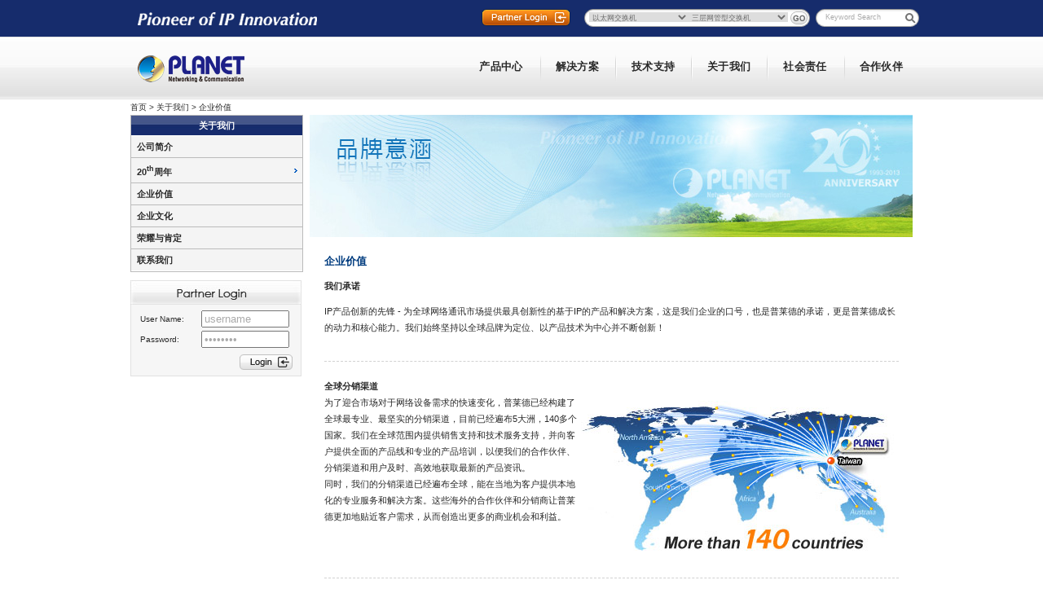

--- FILE ---
content_type: text/html
request_url: http://china-planet.com/en/about/advantages.php
body_size: 25479
content:
<!doctype html>
<html lang="en-US">
<head>
<title>企业价值 - PLANET 关于我们</title>
<meta charset="utf-8">
<meta name="description" content="PLANET is a leading global provider of IP-based networking products and solutions for SMB, Enterprises, and SOHO markets.">
<meta name="keywords" content="PLANET Technology, Enterprise, Small and Middle Business, SOHO, integrated total solution, Switches, IP Camera, Media Converter">
<link REL="shortcut icon" HREF="/images/favicon.ico">
<link type="text/css" rel="stylesheet" href="/en/css/planet_001.css">
<link type="text/css" rel="stylesheet" href="/en/css/jbar.css">
<link type="text/css" rel="stylesheet" href="/en/css/prettyPhoto.css">
<script src="/en/js/jquery.js"></script>
<script src="/en/js/jquery.jbar.js"></script>
<script src="/en/js/jquery.blockUI.js"></script>
<script src="/en/js/jquery.prettyPhoto.js"></script>
<script src="/en/js/AC_RunActiveContent.js"></script>
<script src="/en/js/AC_ActiveX.js"></script></head>
<body>


<div id="all">
	
	<div id="header">
			
<script type="text/javascript">

$(function(){
	
	login_obj = {
		login:function()
		{
			$('#login_divMessage').hide();
			var ipt_uid = $('#login_iptUid').val();
			var ipt_upw = $('#login_iptUpw').val();
			if(ipt_uid=='username'||ipt_uid=='')	{	$('#login_divMessage').html('Please enter username.').css('color','red').show();return false;	}
			if(ipt_upw=='password'||ipt_upw=='')	{	$('#login_divMessage').html('Please enter password.').css('color','red').show();;return false;	}
			$.ajax({
				type:'post',
				url:'/en/ajax/ajax.login_validation.php',
				data:{udo:'login',uid:ipt_uid,upw:ipt_upw},
				success:function(data)
				{
					if(data)
					{
						login_obj.login_success(data);
						if(window.login2_obj)
							login2_obj.login_success(data);
					}
					else{
						login_obj.login_fail(data);
					}
				}
			});
		},
		login_success:function(data)
		{
			$('#login_iptUid').val('').blur();
			$('#login_iptUpw').val('').blur();
			$('#login_btnLogin').hide();
			$('#login_btnLogout').show();
			$('#login_divMessage').hide();
			if($(location).attr('href').indexOf('/partner/')>=0)
			{
			}
			else
			{
				location = "/en/partner/partner.php";
			}
			$.unblockUI();
		},
		login_fail:function(data)
		{
			$('#login_divMessage').html('Login fail').css('color','red').show();
		},
		logout:function()
		{
			$('#login_divMessage').hide();
			$.ajax({
			type:'post',
			url:'/en/ajax/ajax.login_validation.php',
			data:{udo:'logout'},
			success:function(data){
				if(data)
				{
					login_obj.logout_success(data);
					if(window.login2_obj)
						login2_obj.logout_success(data);
				}
				else
				{	login_obj.logout_fail(data);	}
			}
		});
		},
		logout_success:function(data)
		{
			$('#login_btnLogin').show();
			$('#login_btnLogout').hide();
			if($(location).attr('href').indexOf('/partner/')>=0)
			{
				location = "/en/partnerguide/partner.php";
			}
		},
		logout_fail:function()
		{
			$('#login_divMessage').html('Logout fail').css('color','red').show();
		}
	};
	
	$('#login_iptUid').bind("focus",function(){
		if($(this).val()=='username')
		{
			$(this).val('').css("color","");
		}
	}).bind("blur",function(){
		if ($(this).val()=='') 
		{
			$(this).val('username').css("color","#AAAAAA");
		}
	}).keypress(function(e)
	{
		if(e.keyCode==13)
		{
			login_obj.login();
		}
	}).filter("[value='']").val("username").css("color","#AAAAAA");
	
	$('#login_iptUpw').bind("focus",function(){
		if($(this).val()=='password')
		{
			$(this).val('').css("color","");
		}
	}).bind("blur",function(){
		if ($(this).val()=='')
		{
			$(this).val('password').css("color","#AAAAAA");
		}
	}).keypress(function(e){
		if(e.keyCode==13)
		{
			login_obj.login();
		}
	}).filter("[value='']").val("password").css("color","#AAAAAA");
	
	$('#login_btnLogin').bind('click',function(){
		
			$.blockUI({message:$('#login_divLogin'),css:{width:'250px', border:'1px solid black'}});

			$('.blockOverlay').attr('title','Click to unblock').click(function(){
				$('#login_iptUid').val('').blur();
				$('#login_iptUpw').val('').blur();
				$('#login_divMessage').hide();
				$.unblockUI();
			}); 
		
		});
	
	$('#login_btnSubmit').bind('click',function(){
			login_obj.login();
		});
	
	$('#login_btnLogout').bind('click',function(){
		login_obj.logout();
	});
	
	$("#iptSearch").val("Keyword Search").css("color","#AAAAAA").bind("focus",function(){
		if($(this).val()=='Keyword Search'){
			$(this).val('').css("color","");
		}
	}).bind("blur",function(){
		if ($(this).val()=='') {
			$(this).val('Keyword Search').css("color","#AAAAAA");
		}
	});
	$('#fm_type').submit(function(){
		if($('#selType2').val()=='')
		{
			alert("Please enter type.");
			return false;
		}
	});
	
	$('#btnType').bind('click',function(){
		$('#fm_type').submit();
	});
	
	$('#fm_search').submit(function(){
		var ls_value = $('#iptSearch').val();
		var ls_value = ls_value.replace(/ /g,"");
		if(ls_value == "" || ls_value == "KeywordSearch"){
			alert('Please enter keyword.');
			return false
		}
	});
	$('#btnSearch').bind('click',function(){
		$('#fm_search').submit();
	});

	$("#selType1")
		.change(function(){$('#selType2').load("/en/ajax/ajax.prodtype2.php?id="+$(this).val());})
		.load("/en/ajax/ajax.prodtype1.php",null,function(){$(this).change();});
		
	$('#login_btnLogin').show();$('#login_btnLogout').hide();});

	

</script>

<div id="login_divLogin" style="display:none;cursor:default">
	<table width="250" height="140" border="0" align="center" cellpadding="0" cellspacing="0">
	<tr>
	<td height="30"><img src="/images/title_partner_login_b.jpg" width="250" height="30"></td></tr>
	<tr><td bgcolor="#f6f6f6">
		<table width="90%" border="0" align="center" cellpadding="0" cellspacing="0" class="content10">
		<tr><td width="75" height="30">User Name:</td><td><input type="text" name="uid" id="login_iptUid" style="width:120px" value=""></td></tr>
		<tr><td height="30">Password:</td><td><input type="password" name="upw" id="login_iptUpw" style="width:120px" value=""></td></tr>
		<tr><td colspan="2">
			<div id="login_divMessage" class="content10" style="font-weight:bold;display:none;"></div>
		</td></tr>
		<tr><td height="40" colspan="2" align="center"><a id="login_btnSubmit" class="link_login" href="javascript:void(0)"></a></td></tr>
		</table>
	</td>
	</tr>
	</table>
</div>

<table width="100%" border="0" align="center" cellpadding="0" cellspacing="0">
<tr>
<td align="center" bgcolor="162c6c">

	<table width="980" border="0" align="center" cellpadding="0" cellspacing="0">
	<tr>
	<td width="245" height="45">
		<img src="/images/logo_slogan.png" width="245" height="45" border="0" />
	</td>
	<td>
			
		<table height="26" border="0" align="right" cellpadding="0" cellspacing="0">
		<tr>
		<td width="109">
			<form id="fm_login" name="fm_login" method="post">
				<a id="login_btnLogin" class="link_login" href="javascript:void(0)" style="display:none"></a>
				<a id="login_btnLogout" class="link_logout" href="javascript:void(0)" style="display:none"></a>
			</form>
		</td>
		<td width="15">&nbsp;</td>
		<td width="415" height="26" background="/images/top_search_bg.png">
					
			<table width="100%" height="26" border="0" cellpadding="0" cellspacing="0" class="top_text">
			<tr>
			<td width="8"></td>
			
			<td width="122">
				<select id="selType1" style="width:100%;border:none;"></select>
			</td>
			<td width="122">
				<form id="fm_type" name="fm_type" action="/en/product/product_list.php" method="get">
				<select id="selType2" name="id2" style="width:100%;"></select>
				</form>
			</td>
			<td width="26" align="right">
				<a href="javascript:void(0)" id="btnType" class="btn_go"></a>
				
			</td>
			
			<td width="18"></td>
			<td width="*">
				<form id="fm_search" name="fm_search" action="/search.php" method="get">
				<input id="iptSearch" name="key" type="text" style="width:100%;">
				</form>
			</td>
			<td width="25">
				<a href="javascript:void(0)" id="btnSearch" class="btn_search"></a>
			</td>
			</tr>
			</table>
					
		</td>
		</tr>
		</table>
	</td>
    </tr>
	</table>

</td>
</tr>
<tr>
<td align="center" background="/images/top_menu_bg.jpg">

	<table width="980" border="0" align="center" cellpadding="0" cellspacing="0">
      <tr>
        <td width="180" height="77" align="left">
			<a href="/">
				<img src="/images/logo_planet.png" width="160" height="77" border="0" />
			</a>
		</td>
        <td align="right">
		
	<ul class="jbar">
		
		<li>
			<a href="/en/partnerguide/partner.php">合作伙伴</a>
			<ul>
				<div class="top_symbol"></div>
					<li><a href="/en/partnerguide/join_now.php">加入我们</a></li>
					<li><a href="/en/partnerguide/forgot_password.php">忘记密码</a></li>
					
					<li><a href="/en/partnerguide/forgot_password.php">代理商考试系统</a></li>
					
					<li><a href="/en/partnerguide/forgot_password.php">代理商报备系统</a></li>
			</ul>
		</li>
	
		
		<li><a href="/en/csr/csr.php">社会责任</a>
			<ul>
				<div class="top_symbol"></div>
                <li><a href="/en/csr/csr.php">社会责任</a></li>
				<li><a href="/en/csr/letter_from_chairman.php">CEO寄语</a></li>
				<li><a href="/en/csr/governance.php">公司治理</a></li>
				<li><a href="/en/csr/commitment.php">公司承诺</a></li>
				<li><a href="/en/csr/green.php">环境保护</a></li>
				<li><a href="/en/csr/participation.php">社会参与</a></li>
				<li><a href="/en/csr/award.php">奖项荣誉</a></li>
				<li><a href="/en/csr/share.php">责任分享</a></li>
			</ul>
		</li>

		<li>
			<a href="/en/about/overview.php">关于我们</a>
			<ul>
				<div class="top_symbol"></div>
                <li><a href="/en/about/overview.php">公司简介</a></li>
				<li><a href="/en/about/20y/CEO_Letter.php">20<sup>th</sup>周年</a></li>
				<li><a href="/en/about/advantages.php">企业价值</a></li>
				<li><a href="/en/about/slogan.php">企业文化</a></li>
                <li><a href="/en/about/awards.php">荣耀与肯定</a></li>
                <li><a href="/en/about/contactus.php">联系我们</a></li>
			</ul>
		</li>
				
<!-- 不需要了				
		<li><a href="/en/news/news.php?id=7400">新闻中心</a>
			<ul>
				<div class="top_symbol"></div>
                <li><a href="/en/news/news.php?id=7400">公司新闻</a></li>
				<li><a href="/en/news/news.php?id=1">产品新闻</a></li>
				<li><a href="/en/news/events.php">热点事件</a></li>
			</ul>
		</li>
-->		

		<li><a href="/en/support/download.php">技术支持</a>
			<ul>
				<div class="top_symbol"></div>
                <li><a href="/en/support/download.php">下载中心</a></li>
				<li><a href="/en/support/faq.php">FAQ</a></li>
			</ul>
		</li>
		
<!-- 不需要了		
		<li><a href="/en/application/index.php">应用</a>
			<ul>
				<div class="top_symbol"></div>
                <li><a href="/en/Application/home.php">首页</a></li>
				<li><a href="/en/Application/smb.php">中小企业</a></li>
				<li><a href="/en/Application/Enterprise.php">企业</a></li>
				<li><a href="/en/Application/Telecom.php">电信</a></li>
			</ul>
		</li>
-->

        <li><a href="/en/solution/index.php">解决方案</a>
        	<ul>
				<div class="top_symbol"></div>
                <li><a href="/en/solution/poe.php">以太网供电</a></li>
				<li><a href="/en/solution/ie.php">工业交换机</a></li>
				<li><a href="/en/solution/fiber.php">光纤到户</a></li>
				<li><a href="/en/solution/last_mile.php">最后一公里传输</a></li>
				<li><a href="/en/solution/green.php">节能网络</a></li>	
				<li><a href="/en/solution/sip.php">SIP通信</a></li>
			</ul>
        </li>

		<li><a href="/en/product/product_category.php?id=1">产品中心</a>
			<ul>
				<div class="top_symbol"></div>
					<li><a href='/en/product/product_category.php?id=1'>以太网交换机</a></li><li><a href='/en/product/product_category.php?id=2'>以太网供电（PoE）</a></li><li><a href='/en/product/product_category.php?id=3'>光纤收发器</a></li><li><a href='/en/product/product_category.php?id=22153'>工业级产品</a></li><li><a href='/en/product/product_category.php?id=4'>无线网</a></li><li><a href='/en/product/product_category.php?id=8'>IP监控</a></li><li><a href='/en/product/product_category.php?id=372'>IP语音</a></li><li><a href='/en/product/product_category.php?id=320'>宽带通信</a></li><li><a href='/en/product/product_category.php?id=66'>网络安全</a></li><li><a href='/en/product/product_category.php?id=22824'>GPON</a></li><li><a href='/en/product/product_category.php?id=16842'>智能家居</a></li><li><a href='/en/product/product_category.php?id=24367'>统一办公网关</a></li><li><a href='/en/product/product_category.php?id=102'>网络外围设备</a></li>			</ul>
		</li>

	</ul>
		</td>
      </tr>
    </table>
</td></tr>
</table>	</div>

	<div id="nav">
		<span class="content10">
			<a href="/">首页</a> &gt; 
			<a href="/en/about/overview.php">关于我们</a> &gt; 
			<a href="/en/about/advantages.php">企业价值</a>
		</span>
	</div>
	
	<div id="container">
		<div id="menu">
			<script>
$(function()
{
	$("p.menu_head:not([disable=disable])").click(function()
    {
		$(this).css({backgroundImage:"url(/images/down.png)"}).next("div.menu_body").slideDown('slow').siblings("div.menu_body").slideUp("slow");
		$(this).siblings(':not([disable=disable])').css({backgroundImage:"url(/images/right.png)"});
	});
});
</script>
<table width="210" border="0" cellpadding="0" cellspacing="0">
<tr>
<td>
	<div class="left_NAV" >
		<div class="menu_title">关于我们</div>
		<div id="firstpane" class="menu_list">
			<p class="menu_head" disable="disable"><a href="/en/about/overview.php">公司简介</a></p>
			<p class="menu_head"><a href="/en/about/20y/CEO_Letter.php">20<sup>th</sup>周年</a></p>
								
				<div class="menu_body" style="display:none">
				<ul>
				<li><a href="/en/about/20y/CEO_Letter.php">CEO来信</a></li>
				<li><a href="/en/about/20y/Video.php">20<sup>th</sup> 周年视频</a></li>
				<li><a href="/en/about/20y/Achievement.php">荣誉&里程碑</a></li>
				<li><a href="/en/about/20y/Video_America.php">全球伙伴祝贺特辑</a></li>
				</ul>
				</div>
			<p class="menu_head" disable="disable"><a href="/en/about/advantages.php">企业价值</a></p>
			<p class="menu_head" disable="disable"><a href="/en/about/slogan.php">企业文化</a></p>
			<p class="menu_head" disable="disable"><a href="/en/about/awards.php">荣耀与肯定</a></p>
			<p class="menu_head" disable="disable"><a href="/en/about/contactus.php">联系我们</a></p>
		</div>
	</div>
</td>
</tr>
</table>
			<script>

$(function(){

	login2_obj = {
		// LOGIN
		login:function()
		{
			var ipt_uid = $('#login2_iptUid').val();
			var ipt_upw = $('#login2_iptUpw').val();
			if(ipt_uid=='username'||ipt_uid=='')	{	$('#login2_divMessage').html('Please enter username.').css('color','red').show();return false;	}
			if(ipt_upw=='password'||ipt_upw=='')	{	$('#login2_divMessage').html('Please enter password.').css('color','red').show();return false;	}
			$('#login2_divMessage').hide();
			$.ajax({
				type:'post',
				url:'/en/ajax/ajax.login_validation.php',
				data:{udo:'login',uid:ipt_uid,upw:ipt_upw},
				datatype:"json",
				success:function(data){
					if(data)
					{	
						login2_obj.login_success(data);
						if(window.login_obj)
							login_obj.login_success(data);
					}
					else
					{	
						login2_obj.login_fail(data);
					}
				}
			});
		},
		login_success:function(data)
		{
			$('#login2_iptUid').val('').blur();
			$('#login2_iptUpw').val('').blur();
			$('#login2_divLogout').hide();
			$('#login2_divLogin').show();
			$('#login2_divMessage').hide();
			$('#login2_divWelcome').html('Welcome<br>'+data.name);
			$('#login2_divWelcome2').html(data.addr);
			if($(location).attr('href').indexOf('/partner/')>=0)
			{
				$('#login2_btnHome').show();
				$('#login2_btnPartner').hide();
			}
			else
			{
				$('#login2_btnHome').hide();
				$('#login2_btnPartner').show();
				location = "/en/partner/partner.php";
			}
		},
		login_fail:function(data)
		{
			$('#login2_divMessage').html('Login fail').css('color','red').show();
		},
		// LOGOUT
		logout:function()
		{
			$('#login2_divMessage').hide();
			$.ajax({
				type:'post',
				url:'/en/ajax/ajax.login_validation.php',
				data:{udo:'logout'},
				success:function(data){
					if(data)
					{
						login2_obj.logout_success(data);
						if(window.login_obj)
							login_obj.logout_success(data);
					}
					else
					{
						login2_obj.logout_fail(data);
					}
				}
			});
		},
		logout_success:function(data)
		{
			$('#login2_divLogin').hide();
			$('#login2_divLogout').show();
			$('#login2_divMessage').hide();
			if($(location).attr('href').indexOf('/partner/')>=0)
			{
				$('#login2_btnHome').show();
				$('#login2_btnPartner').hide();
				location = "/en/partnerguide/partner.php";
			}
			else
			{
				$('#login2_btnHome').hide();
				$('#login2_btnPartner').show();
			}
		},
		logout_fail:function(data)
		{
			$('#login2_divMessage').html('Logout fail').css('color','red').show();
		}
	};
	
	$('#login2_iptUid').bind("focus",function(){
		if($(this).val()=='username'){
			$(this).val('').css("color","");
		}
	}).bind("blur",function(){
		if ($(this).val()=='') {
			$(this).val('username').css("color","#AAAAAA");
		}
	}).keypress(function(e){
		if(e.keyCode==13)
			login2_obj.login();
	}).filter("[value='']").val("username").css("color","#AAAAAA");
	
	$('#login2_iptUpw').bind("focus",function(){
		if($(this).val()=='password'){
			$(this).val('').css("color","");
		}
	}).bind("blur",function(){
		if ($(this).val()=='') {
			$(this).val('password').css("color","#AAAAAA");
		}
	}).keypress(function(e){
		if(e.keyCode==13)
			login2_obj.login();
	}).filter("[value='']").val("password").css("color","#AAAAAA");
	
	$('#login2_btnLogin').bind('click',function(){
		login2_obj.login();
	});
	
	$('#login2_btnHome').bind('click',function(){
		location = "/";
	});
	
	$('#login2_btnPartner').bind('click',function(){
		location = "/en/partner/partner.php";
	});
	
	$('#login2_btnLogout').bind('click',function(){
		login2_obj.logout();
	});
	
	$('#login2_divLogin').hide();$('#login2_divLogout').show();
	if($(location).attr('href').indexOf('/partner/')!=-1)
	{
		$('#login2_btnHome').show();
		$('#login2_btnPartner').hide();
	}
	else
	{
		$('#login2_btnHome').hide();
		$('#login2_btnPartner').show();
	}
});
</script>

<div>
<div class="empty10"></div>

<table width="210" border="0" cellspacing="0" cellpadding="0">
<tr><td><img src="/images/title_partner_login_s.jpg" width="210" height="30"></td></tr>
<tr>
<td height="82" bgcolor="#f6f6f6" align="center" style="border:1px solid #e1e1e1;border-top:0px solid #e1e1e1;">
	
	<div id="login2_divLogout" style="display:none">
	
	<form id="fm_login2" name="fm_login2" action="" method="post">
	<table width="90%" border="0" align="center" cellpadding="0" cellspacing="0" class="content10">
	<tr><td height="5" colspan="2"></td></tr>
	<tr><td width="75" height="25">User Name:</td>
	<td><input name="uid" type="text" id="login2_iptUid" size="14" value="" style="width:100px"></td>
	</tr>
	<tr>
	<td height="25">Password:</td>
	<td><input name="upw" type="password" id="login2_iptUpw" size="14" value="" style="width:100px"></td>
	</tr>
	<tr><td colspan="2" align="center">
		<div id="login2_divMessage" style="font-weight:bold;display:none;"></div>
	</td></tr>
	<tr><td height="32" colspan="2" align="right">
		<a id="login2_btnLogin" class="link_login2" href="javascript:void(0)"></a>
	</td></tr>
	</table>
	</form>
	
	</div>
	
	<div id="login2_divLogin" style="display:none">
	<table width="90%" border="0" align="center" cellpadding="0" cellspacing="0" class="content10">
	<tr><td height="5" colspan="2"></td></tr>
	<tr>
	<td height="25" align="center">
		<div id="login2_divWelcome" class="content13_Deep_blue" style="text-align:center;font-weight:bold"></div>
		<div id="login2_divWelcome2" class="content13" style="text-align:left"></div>
	</td>
	</tr>
	<tr>
	<td height="32">
		<table border="0" align="center" cellpadding="0" cellspacing="0">
		<tr>
		<td>
			<a id="login2_btnHome" class="link_home" href="javascript:void(0)" style="display:none"></a>
			<a id="login2_btnPartner" class="link_partner" href="javascript:void(0)" style="display:none"></a>
		</td>
		<td width="8">&nbsp;</td>
		<td><a id="login2_btnLogout" class="link_logout2" href="javascript:void(0)"></a></td>
		</tr>
		</table>
	</td>
	</tr>
	</table>
	</div>
	
	
</td>
</tr>
</table>

</div>		</div>
		
		<div id="article">
			
			<div id="top_banner"><img src="/en/about/images/about_banner_02.jpg" width="740" height="150"></div>
			
			<table width="705" border="0" align="center" cellpadding="0" cellspacing="0" class="content11">
			<tr>
			<td height="40" class="content13_Deep_blue"><strong>企业价值</strong></td>
			</tr>
			<tr>
			<td><strong>我们承诺</strong><br />
			<p>IP产品创新的先锋 - 为全球网络通讯市场提供最具创新性的基于IP的产品和解决方案，这是我们企业的口号，也是普莱德的承诺，更是普莱德成长的动力和核心能力。我们始终坚持以全球品牌为定位、以产品技术为中心并不断创新！</p>
			<p></p></td>
			</tr>
			<tr>
			<td class="line_dashed">&nbsp;</td>
			</tr>
			<tr>
			<td><br />
			<strong>全球分销渠道</strong><br />
			<img src="/en/about/images/countries_map.jpg" width="390" height="205" align="right" />
			为了迎合市场对于网络设备需求的快速变化，普莱德已经构建了全球最专业、最坚实的分销渠道，目前已经遍布5大洲，140多个国家。我们在全球范围内提供销售支持和技术服务支持，并向客户提供全面的产品线和专业的产品培训，以便我们的合作伙伴、分销渠道和用户及时、高效地获取最新的产品资讯。<br />
			同时，我们的分销渠道已经遍布全球，能在当地为客户提供本地化的专业服务和解决方案。这些海外的合作伙伴和分销商让普莱德更加地贴近客户需求，从而创造出更多的商业机会和利益。 </td> 
			<tr>
			<td class="line_dashed">&nbsp;</td>
			</tr>
			<tr>
			<td><br />
			<strong>环境保护</strong><br />
			普莱德有高度的环保意识，倡导绿色生产从我做起。我们拒绝生产污染，且立规保证制造符合环境保护的绿色产品。普莱德正在积极与业内同行和供应商合作，确保我们的产品线、WEEE(废弃电子和电子设备)和RoHS完全符合要求。</td>
			</tr>
			<tr>
			<td class="line_dashed">&nbsp;</td>
			</tr>
			<tr>
			<td><br />
			<br />
			<br />
			<strong>品牌价值</strong><img src="/en/about/images/brand_values.jpg" width="295" height="225" align="right" /><br />
			普莱德承诺：高品质、高性能的产品和服务的差异化是我们一直坚守的底线。ISO9001认证和台湾制造的品质已经证明了我们的产品品质卓越。产品的可靠性和出色的性能已获得世界专业人士、商业媒体和用户的认可。与此同时，普莱德通过其专业的分销渠道建立了很多成功案例，在全球范围内进一步提升了全球品牌知名度和品牌定位。</td>
			</tr>
			<tr>
			<td>&nbsp;</td>
			</tr>
			</table>
		</div>
	</div>
	
	<div id="footer">
		<table width="100%" cellpadding="0" cellspacing="0" class="footer_text" border="0">
<tr><td>
	<table border="0" align="center" cellpadding="0" cellspacing="0" width="980" class="footer_text">
	<tr>
	<td height="55">
		<div align="right">
			电话: 0755-86969006 地址：深圳市南山区西丽街道西丽社区打石一路深圳国际创新谷八栋B座307<br />
			Copyright © 2015-2017 深圳市锦辰科技有限公司 All rights reserved.
		</div>
	</td>
	<td width="50" align="center"><img src="/images/footer-divider.png" width="1" height="45" /></td>
	<td>
		<table border="0" cellpadding="0" cellspacing="0">
		<tr>
		<td width="30" align="left"><img src="/images/icon_map.png" width="26" height="18" /></td>
		<td width="63" align="left"><a href="/en/about/sitemap.php">Site Map</a></td>
		<td width="30" align="left"><img src="/images/icon_contact.png" width="26" height="18" /></td>
		<td width="75" align="left"><a href="/en/about/contactus.php">Contact Us</a></td>
		<td width="33" align="left">
		<a href="http://china-planet.com/en/rss/feed.xml" target="_blank"><img src="/images/icon_RSS.png" width="24" height="25" border="0" /></a>
		</td>
		<td><a href="http://beian.miit.gov.cn" target="_blank">粤ICP备13035886号</a></td>
		</tr>
		</table>
	</td>
	</tr>
	</table>
</td>
</tr>
</table>
	</div>
</div>
</body>
</html>


--- FILE ---
content_type: text/html
request_url: http://china-planet.com/en/ajax/ajax.prodtype1.php
body_size: 649
content:
<optgroup label="Product Category" style="margin:0px;padding:0px"><option value="1">以太网交换机</option>
<option value="2">以太网供电（PoE）</option>
<option value="3">光纤收发器</option>
<option value="22153">工业级产品</option>
<option value="4">无线网</option>
<option value="8">IP监控</option>
<option value="372">IP语音</option>
<option value="320">宽带通信</option>
<option value="66">网络安全</option>
<option value="22824">GPON</option>
<option value="16842">智能家居</option>
<option value="24367">统一办公网关</option>
<option value="102">网络外围设备</option>
</optgroup>

--- FILE ---
content_type: text/html
request_url: http://china-planet.com/en/ajax/ajax.prodtype2.php?id=1
body_size: 362
content:
<optgroup label="Sub Category">
<option value="504">三层网管型交换机</option>
<option value="145">二层网管型交换机</option>
<option value="6">二层Web管理型交换机</option>
<option value="5">非网管型交换机</option>
<option value="505">家用/SOHO交换机</option>
<option value="510">交换机配件</option>
</optgroup>

--- FILE ---
content_type: text/css
request_url: http://china-planet.com/en/css/planet_001.css
body_size: 21378
content:
body{
	margin:0px;
	line-height:10px;
}
.btn_product {
	font-family: "Microsoft YaHei",Verdana, Arial;
	font-size: 11px;
	font-weight: bold;
	color:#FFFFFF;
	line-height: 32px;
	background-image:url(/images/left_bg.jpg);
	text-decoration: none;
}
.news_date {
	font-family: "Microsoft YaHei",Verdana, Arial;
	font-size: 11px;
	font-weight: bold;
	color: #1671A2;
	line-height: 16px;
}
.news_content {
	font-family: "Microsoft YaHei",Arial, Verdana;
	font-size: 10px;
	color: #666666;
	line-height: 16px;
	margin-bottom:10px;
}
.news_content a:link {
	font-family: "Microsoft YaHei",Arial, Verdana;
	font-size: 10px;
	color: #666666;
	line-height: 16px;
	margin-bottom:10px;
}
.news_content a:visited {
	font-family: "Microsoft YaHei",Arial, Verdana;
	font-size: 10px;
	color: #666666;
	line-height: 16px;
	margin-bottom:10px;
}
.newproduct_gray {
    font-family: "Microsoft YaHei",Verdana, Arial, Helvetica, sans-serif;
	font-size: 11px;
	color: #424242;
	line-height: 12px;
}
.newproduct_gray a:link { 
    font-family: "Microsoft YaHei",Verdana, Arial, Helvetica, sans-serif;
	font-size: 11px;
	color: #424242;
	line-height: 12px;
}
.newproduct_gray a:visited { 
    font-family: "Microsoft YaHei",Verdana, Arial, Helvetica, sans-serif;
	font-size: 11px;
	color: #424242;
	line-height: 12px;
}
.newproduct_red {	font-family: "Microsoft YaHei",Verdana, Arial, Helvetica, sans-serif;
	font-size: 12px;
	color: #833407;
}
.btn_rollover {	font-family: "Microsoft YaHei",Verdana, Arial, Helvetica, sans-serif;
	font-size: 12px;
	color: #666666;
}
.btn_rollover a:hover {
    color: #FFFFFF;
	text-decoration: none;
	background-color: #666666;
}
.keyword {
	font-family: "Microsoft YaHei",Verdana, Arial;
	font-size: 10px;
	color: #333333;
}
.copyright {
    font-family: "Microsoft YaHei",Verdana, Arial, Helvetica, sans-serif;
	font-size: 11px;
    color: #FFFFFF;
	text-decoration: none;
	background-color: #787878;
	line-height: 18px;
}
.copyright a:link {
	font-size: 11px;
    color: #FFFFFF;
}
.copyright a:visited {
	font-size: 11px;
    color: #FFFFFF;
}
.copyright a:hover {
	font-size: 11px;
    color: #FFFFFF;
	text-decoration: underline;
}
.login_red {	font-family: "Microsoft YaHei",Verdana, Arial, Helvetica, sans-serif;
	font-weight: bold;
	font-size: 12px;
	color: #833407;
}
form
{
	margin:0px;
	padding:0px;
}
a {
	font-family: "Microsoft YaHei",Verdana, Arial, Helvetica, sans-serif;
	color: #292929;
	text-decoration: none;
}
a:hover {
	color: #156FD4;
	text-decoration: underline;
}
.search {
	font-family: "Microsoft YaHei",Verdana, Arial;
	font-size: 13px;
	font-weight: bold;
	color: #132f76;
	line-height: 24px;
}
.search_text {
	font-family: "Microsoft YaHei",Verdana, Arial;
	font-size: 10px;
	color: #333333;
	line-height: 24px;
}
.search_text2 {
	font-family: "Microsoft YaHei",Verdana, Arial;
	font-size: 10px;
	color: #333333;
}
.search_red {
	font-family: "Microsoft YaHei",Verdana, Arial;
	font-size: 10px;
	color: #FF0000;
	line-height: 24px;
}
.search_for {
	font-family: "Microsoft YaHei",Verdana, Arial;
	font-size: 11px;
	color: #FFFFFF;
	font-weight: bold;
	background-color:#5683a4;
	line-height: 18px;
	padding-left:7px;
}
.search_head {
	font-family: "Microsoft YaHei",Arial, Verdana;
	font-size: 11px;
	color: #003399;
	font-weight: bold;
	line-height: 14px;
	padding-left:7px;
}
.search_content {
	font-family: "Microsoft YaHei",Arial, Verdana;
	font-size: 11px;
	line-height: 14px;
	padding-left:7px;	
}
.search_link {
	font-family: "Microsoft YaHei",Arial, Verdana;
	font-size: 11px;
	padding-left:7px;
	line-height: 18px;
	text-decoration: underline;
}
.left_NAV { float:left; -webkit-text-size-adjust:none; font-family:"Microsoft YaHei",Verdana, Arial, Helvetica, sans-serif; font-size:11px;border:1px solid #bbbbbb;line-height:16px}
.menu_title { background-image:url(/images/left_nav_title_bg.jpg); width:210px; height:24px; font-size:11px; color:#ffffff; font-weight:bold; text-align:center; line-height:24px;}
.menu_list { width:210px; margin-bottom:1px; background-color:#bbbbbb;}
.menu_head { padding: 5px 7px; cursor: pointer; position: relative; margin-top:1px; margin-bottom:1px; font-weight:bold; font-family:Arial, "Microsoft YaHei",Verdana, Helvetica, sans-serif; background: #f4f4f4 url(/images/right.png) center right no-repeat;text-align:left;}
.menu_head[disable=disable] { background-image:none;}
.menu_head a{ outline: none; /* for FF, Chrome */ behavior:expression(this.onFocus=this.blur()); /* for IE */ text-decoration:none; font-family:Arial, "Microsoft YaHei",Verdana, Helvetica, sans-serif;}
.menu_head a:hover{ color:#116acd; text-decoration:none;}
.menu_body { display:none;}
.menu_body ul {list-style:none; margin:0; padding:2px 0px; background-image:url(/images/left_nav_bg.jpg); width:210px;text-align:left;}
.menu_body li { margin-top:5px;margin-bottom:5px;}
.menu_body a{ outline: none; /* for FF, Chrome */ behavior:expression(this.onFocus=this.blur()); /* for IE */ display:block; background-image:url(/images/left_nav_symbol.png); background-repeat:no-repeat; padding-left:15px; color:#ffffff; text-decoration:none; font-family:Arial, "Microsoft YaHei",Verdana, Helvetica, sans-serif; letter-spacing:1px; font-size:11px;}
.menu_body a:hover{ color:#92eeff; text-decoration:underline;}
.prod_dl_title { background-image:url(/images/left_nav_title_bg.jpg); width:210px; height:24px; font-size:11px; color:#ffffff; font-weight:bold; text-align:center; line-height:24px;}
.prod_dl_list {}
.prod_dl_head { cursor:pointer;font-weight:bold; text-align:left; width:200px;}
.prod_dl_head a{ 
	outline: none; /* for FF, Chrome */ 
	behavior:expression(this.onFocus=this.blur()); /* for IE */ 
	text-decoration:none;
	background:url(/images/icon+.jpg) no-repeat 0 50%; 
	padding-left:20px;
	height:18px;
	display:block;
	vertical-align:center;
}
.prod_dl_head a.mousedown{ background-image:url(/images/icon-.jpg);}
.prod_dl_head a:hover{ color:#116acd; text-decoration:none;}
.prod_dl_body { }
.prod_dl_body a{ outline: none; /* for FF, Chrome */ behavior:expression(this.onFocus=this.blur()); /* for IE */  color:#ffffff; text-decoration:none; }
.prod_body a:hover{ color:#92eeff; text-decoration:underline;}
.content10{ -webkit-text-size-adjust:none; font-family:"Microsoft YaHei",Verdana, Arial, Helvetica, sans-serif; font-size:10px; line-height:19px; color:#292929;}
.content10_blue{ -webkit-text-size-adjust:none; font-family:"Microsoft YaHei",Verdana, Arial, Helvetica, sans-serif; font-size:10px; line-height:19px; color:#396cc3;}
.content10_red{ -webkit-text-size-adjust:none; font-family:"Microsoft YaHei",Verdana, Arial, Helvetica, sans-serif; font-size:10px; line-height:19px; color:#910000;}
.content11{ -webkit-text-size-adjust:none; font-family:"Microsoft YaHei",Verdana, Arial, Helvetica, sans-serif; font-size:11px; line-height:20px; color:#292929;}
.content11_white{ -webkit-text-size-adjust:none; font-family:"Microsoft YaHei",Verdana, Arial, Helvetica, sans-serif; font-size:11px; line-height:20px; color:#ffffff;}
.content11_blue{ -webkit-text-size-adjust:none; font-family:"Microsoft YaHei",Verdana, Arial, Helvetica, sans-serif; font-size:11px; line-height:20px; color:#396cc3;}
.content11_Deep_blue{ -webkit-text-size-adjust:none;font-family:"Microsoft YaHei",Verdana, Arial, Helvetica, sans-serif; font-size:11px; line-height:20px; color:#003c7f;}
.content11_red{ -webkit-text-size-adjust:none; font-family:"Microsoft YaHei",Verdana, Arial, Helvetica, sans-serif; font-size:11px; line-height:20px; color:#910000;}
.content11_red_light{ -webkit-text-size-adjust:none; font-family:"Microsoft YaHei",Verdana, Arial, Helvetica, sans-serif;  font-size:11px; line-height:22px; color:#ff0000;}
.content12{ -webkit-text-size-adjust:none;font-family:"Microsoft YaHei",Verdana, Arial, Helvetica, sans-serif; font-size:12px; line-height:21px; color:#292929;}
.content12_white{ -webkit-text-size-adjust:none; font-family:"Microsoft YaHei",Verdana, Arial, Helvetica, sans-serif; font-size:12px; line-height:21px; color:#ffffff;}
.content12_Deep_blue{ font-family:"Microsoft YaHei",Verdana, Arial, Helvetica, sans-serif; font-size:12px; line-height:21px; color:#003c7f;}
.content13_white{ -webkit-text-size-adjust:none; font-family:"Microsoft YaHei",Verdana, Arial, Helvetica, sans-serif; font-size:13px; line-height:20px; color:#ffffff;}
.content13_Deep_blue{ font-family:"Microsoft YaHei",Verdana, Arial, Helvetica, sans-serif; font-size:13px; line-height:22px; color:#003c7f;}
.content14_Deep_blue{ font-family:"Microsoft YaHei",Verdana, Arial, Helvetica, sans-serif; font-size:14px; line-height:23px; color:#003c7f;}
.content15{ font-family:"Microsoft YaHei",Verdana, Arial, Helvetica, sans-serif; font-size:15px; line-height:24px; color:#292929;}
.content15_Deep_blue{ font-family:"Microsoft YaHei",Verdana, Arial, Helvetica, sans-serif; font-size:15px; line-height:24px; color:#003c7f;}
.underline_link10 a{ -webkit-text-size-adjust:none; font-family:"Microsoft YaHei",Verdana, Arial, Helvetica, sans-serif; font-size:10px; line-height:19px; color:#292929; text-decoration:none;}
.underline_link10 a:hover{ text-decoration:underline;}

/* ==link================================================================================================================= */

.top_text{ -webkit-text-size-adjust:none; font-family:"Microsoft YaHei",Verdana, Arial, Helvetica, sans-serif; font-size:9px; line-height:11px; color:#c6c6c6;}
.top_text select{ -webkit-text-size-adjust:none; font-family:"Microsoft YaHei",Verdana, Arial, Helvetica, sans-serif; font-size:9px; line-height:11px; color:#6e6e6e;border:none;}
.top_text input{ -webkit-text-size-adjust:none; font-family:"Microsoft YaHei",Verdana, Arial, Helvetica, sans-serif; font-size:9px; line-height:11px; color:#6e6e6e;border:none;}
.top_link { -webkit-text-size-adjust:none; font-family:"Microsoft YaHei",Verdana, Arial, Helvetica, sans-serif; font-size:11px; line-height:11px; color:#ffffff; text-decoration:none;}
.top_link a{ -webkit-text-size-adjust:none; font-family:"Microsoft YaHei",Verdana, Arial, Helvetica, sans-serif; font-size:11px; line-height:11px; color:#ffffff; text-decoration:none;}
.top_link a:hover{ color:#ffffff; text-decoration:underline;}
a.link_login{ display:block; background-image:url(/images/btn_partner_login.png); width:109px; height:21px;}
a.link_login:hover{ background-position:left bottom;}
a.link_logout{ display:block; background-image:url(/images/btn_partner_logout.png); width:109px; height:21px;}
a.link_logout:hover{ background-position:left bottom;}
a.link_login2{ display:block; background-image:url(/images/btn_partner_login2.png); width:65px; height:19px;}
a.link_login2:hover{ background-position:left bottom;}
a.link_logout2{ display:block; background-image:url(/images/btn_partner_logout2.png); width:65px; height:19px;}
a.link_logout2:hover{ background-position:left bottom;}
a.link_home{ display:block; background-image:url(/images/btn_home.png); width:65px; height:19px;}
a.link_home:hover{ background-position:left bottom;}
a.link_partner{ display:block; background-image:url(/images/btn_partner.png); width:65px; height:19px;}
a.link_partner:hover{ background-position:left bottom;}
a.link_more{ display:block; background-image:url(/images/btn_more.png); width:75px; height:19px;}
a.link_more:hover{ background-position:left bottom;}
a.link_GO2{ display:block; background-image:url(/images/btn_GO2.png); width:50px; height:19px;}
a.link_GO2:hover{ background-position:left bottom;}
a.link_top{ font-family:"Microsoft YaHei",Verdana, Arial, Helvetica, sans-serif; font-size:11px; color:#555555; text-align:center; text-decoration:underline;}
a.link_top:hover{ color:#156fd4; text-decoration:none;}
a.link_back{ display:block; background-image:url(/images/btn_back.png); width:65px; height:19px;}
a.link_back:hover{ background-position:left bottom;}
a.btn_search {width:25px;height:26px;background:url(/images/btn_search.png);	display:block;}
a.btn_search:hover {	background:url(/images/btn_search_o.png);}
a.btn_go{	width:23px;	height:26px;	background:url(/images/btn_go.png);	display:block;}
a.btn_go:hover{	background:url(/images/btn_go_o.png);}
a.link_submit{ display:block; background-image:url(/images/btn_submit.png); width:65px; height:19px;}
a.link_submit:hover{ background-position:left bottom;}
/* ==PageNumber================================================================================================================= */

.page_number a{ display:block; width:23px; height:23px; margin:0 3px; border:solid; border-width:1px; border-color:#d1d1d1; text-align:center; line-height:23px;}
.page_number a:hover{ border-color:#5089e4; font-weight:bold; text-decoration:none;}

.page_prev a{ display:block; margin:0 7px; background-image:url(/images/btn_page_prev.png); width:58px; height:25px;}
.page_prev a:hover{ background-position:left bottom;}

.page_next a{ display:block; margin:0 7px; background-image:url(/images/btn_page_next.png); width:58px; height:25px;}
.page_next a:hover{ background-position:left bottom;}

.TAB_inside_line {/* width:702px; height:3px; background-color:#2b2b2b;*/}


.inside_bg { width:702px; background-image:url(/images/index_tab_bg.jpg); background-repeat:repeat-x; padding-top:25px;}
.inside_bg ul{ padding-left:15px;}

#TAB ul{
	list-style:none;
	display:block;
	width:750px;
	height:39px;
/*	margin-left:0;*/
	margin:0;
	padding:0px;
}

#TAB li{ float:left;}

/*#TAB li a{ -webkit-text-size-adjust:none; display:block; width:150px; height:39px; background-image:url(../images/btn_index_tab.png); background-repeat:no-repeat; text-align:center; text-decoration:none; font-size:11px; font-family:"Microsoft YaHei",Verdana, Arial, Helvetica, sans-serif; font-weight:bold; line-height:39px; color:#3f3f3f;}
*/
/*
#TAB li a:hover{ background-position:left bottom; color:#FFFFFF;}
*/

#TAB .tabs li
{
	background-image:url(/images/btn_index_tab.png);
	background-repeat:no-repeat;
	 -webkit-text-size-adjust:none; display:block; width:150px; height:39px; 
	 text-align:center; 
	 color:#3f3f3f;
	  font-size:11px; font-family:"Microsoft YaHei",Verdana, Arial, Helvetica, sans-serif; font-weight:bold; line-height:39px; 
	  cursor:pointer;
}
#TAB .tab_active {
	color:#ffffff !important;
	background-position:left bottom;
}
#TAB .tabs li.eTV{
	background-image:url(/images/btn_index_tab_eTV.png);
} 
#TAB .tabs li.new{
	background-image:url(/images/btn_index_tab_new.png);
} 
#TAB .tab_container { 
	clear:left; 
	width:747px; 
	height:220px; 
	background-image:url(/images/index_tab_bg.jpg); 
	background-repeat:repeat-x;
	border-top:3px solid #2b2b2b;
}
#TAB .tab_container .tab_content { height:220px; margin-left:8px; padding-top:12px;display:none;}
#TAB .tab_container .tab_content a{}
#TAB .tab_container .tab_content a:hover{ color:#292929;}
#TAB .tab_container .tab_content .tab_unit{float:left;text-align:center;}
#TAB .tab_container .tab_content .tab_unit .tab_img{height:110px;}


/* ==inside702=TAB=====width117===================================== */

#TAB_inside ul{ list-style:none; display:block; width:702px; height:39px; margin:0px;padding:0px;border-bottom:3px solid #2b2b2b;}
#TAB_inside li{ float:left;-webkit-text-size-adjust:none; display:block; width:117px; height:39px; background-image:url(/images/btn_inside_tab_117.png);background-repeat:no-repeat;  text-align:center; text-decoration:none; font-size:11px; font-family:"Microsoft YaHei",Verdana, Arial, Helvetica, sans-serif; font-weight:bold; line-height:39px; color:#3f3f3f;cursor:pointer;}
#TAB_inside li a{ -webkit-text-size-adjust:none; display:block; width:117px; height:39px; /*background-image:url(/images/btn_inside_tab_117.png);background-repeat:no-repeat;*/  text-align:center; text-decoration:none; font-size:11px; font-family:"Microsoft YaHei",Verdana, Arial, Helvetica, sans-serif; font-weight:bold; line-height:39px; color:#3f3f3f; }
#TAB_inside li a:hover{ /*background-position:left bottom;*/ color:#FFFFFF;}
#TAB_inside li.menudown{ background-image:url(/images/btn_inside_tab_117.png); background-position:left bottom; color:#ffffff;}

/* ==inside702=TAB=====width147===================================== */

#TAB_inside2 ul{ list-style:none; display:block; width:702px; height:39px; margin:0px;padding:0px;border-bottom:3px solid #2b2b2b;}
#TAB_inside2 li{ float:left;background-image:url(/images/btn_inside_tab_147.png); background-repeat:no-repeat;display:block;width:147px; height:39px; text-align:center; text-decoration:none; font-size:11px; font-family:"Microsoft YaHei",Verdana, Arial, Helvetica, sans-serif; font-weight:bold; line-height:39px; color:#3f3f3f; cursor:pointer}
#TAB_inside2 li a{ -webkit-text-size-adjust:none; display:block; width:147px; height:39px; background-image:url(/images/btn_inside_tab_147.png); background-repeat:no-repeat; text-align:center; text-decoration:none; font-size:11px; font-family:"Microsoft YaHei",Verdana, Arial, Helvetica, sans-serif; font-weight:bold; line-height:39px; color:#3f3f3f; }
#TAB_inside2 li a:hover{ background-position:left bottom; color:#FFFFFF;}
#TAB_inside2 .menudown { background-position:left bottom; color:#ffffff;}

/* ==Search=TAB====================================================== */

#TAB_search ul{ list-style:none; display:block; width:100%; height:39px; margin:0px;padding:0px}

#TAB_search li{ float:left;}

#TAB_search li a{ -webkit-text-size-adjust:none; display:block; width:117px; height:39px; background-image:url(/images/btn_inside_tab_117.png); background-repeat:no-repeat; text-align:center; text-decoration:none; font-size:11px; font-family:"Microsoft YaHei",Verdana, Arial, Helvetica, sans-serif; font-weight:bold; line-height:39px; color:#3f3f3f; }

#TAB_search li a:hover{/* background-position:left bottom; color:#FFFFFF;*/}

#TAB_search .menudown{ background-image:url(/images/btn_inside_tab_117.png); background-position:left bottom; color:#ffffff;}

.TAB_search_line { width:100%; height:3px; background-color:#2b2b2b;}

.TAB_search_inside_bg { width:100%; background-image:url(/images/index_tab_bg.jpg); background-repeat:repeat-x; padding-top:25px;}


/* ==images================================================================================================================= */

.img_border { border:1px solid #d1d1d1;}
a .img_border { border:1px solid #d1d1d1;}
a:hover .img_border { border:1px solid #5580c4; /*padding-right:1px;*/}

/* ==other================================================================================================================== */

.line_dashed{ border:none;border-bottom:dashed 1px #d1d1d1;}
/* layout */

#all{
	text-align:center;
}

#header{
	text-align:left;
}
#nav{
	width:960px;
	margin-right:auto;
	margin-left:auto;
	padding-left:10px;
	padding-right:10px;
	text-align:left;
}
#container{
	width:960px;
	margin-right:auto;
	margin-left:auto;
	margin-bottom:30px;
	padding-left:10px;
	padding-right:10px;
	display:inline-block;
	text-align:left;
	min-height:500px;
}
#menu{
	float:left;
	width:210px;
}
#article{
	float:right;
	width:740px;
	min-height:500px;
}
#top_banner{
	margin-bottom:10px;
}
#footer{

	text-align:left;
}
.footer_text{ 
	-webkit-text-size-adjust:none; 
	font-family:"Microsoft YaHei",Verdana, Arial, Helvetica, sans-serif; 
	font-size:10px;
	line-height:16px; 
	color:#ffffff;
	background:#2f3139;
}
.footer_text a{ -webkit-text-size-adjust:none; font-family:"Microsoft YaHei",Verdana, Arial, Helvetica, sans-serif; font-size:10px; line-height:16px; color:#ffffff; text-decoration:none;}
.footer_text a:hover{ text-decoration:underline;}

.empty10{	height:10px;	font-size:5px;}
.empty20{	height:20px;	font-size:5px;}
.empty30{	height:30px;	font-size:5px;}
.empty40{	height:40px;	font-size:5px;}


/* ==SupportDownload======Stretch=Btn==================================== */

#stretch_btn{ margin:0 auto;}
#stretch_btn ul{ list-style-type:none; margin:0; padding:0; overflow:auto;}
#stretch_btn li{ float:left; margin-right:3px; margin:0 3px 5px 0;}
#stretch_btn li a{ display:block; height:35px; background-image:url(/images/btn_stretch_tab.jpg); background-position:right top; text-decoration:none; padding-right:12px; color:#333333; font-weight:bold;}
#stretch_btn li a.hover{ background-position:right -35px;}
#stretch_btn li a:hover{/* background-position:right -35px;*/}
#stretch_btn li a span{ display:block; height:35px; background-image:url(/images/btn_stretch_tab.jpg); background-position:left top; line-height:35px; padding-left:12px;}
#stretch_btn li a:hover span{/* background-position:left -35px; color:#FFFFFF;*/}
#stretch_btn li a.hover span{ background-position:left -35px; color:#FFFFFF;}

.faq_list{border:1px solid #d4d4d4}
.faq_list .faq_question{border-top:1px solid #d4d4d4;cursor:pointer;}
.faq_list .faq_answer{border-top:1px solid #d4d4d4;display:none}

.movie_tag_text{ -webkit-text-size-adjust:none; font-family:"Microsoft YaHei",Verdana, Arial, Helvetica, sans-serif; font-size:11px; font-weight:bold; color:#ffc600;}

--- FILE ---
content_type: text/css
request_url: http://china-planet.com/en/css/jbar.css
body_size: 6139
content:
/*
 * jbar (for jQuery)
 * version: 0.2.0 (07/02/2011)
 * http://javan.github.com/jbar/
 * http://github.com/javan/jbar
 *
 * Licensed under the MIT:
 *   http://www.opensource.org/licenses/mit-license.php
 *
 * Copyright 2010+ Javan Makhmali :: javan@javan.us
 *
 */

ul.jbar {
  margin: 0;
  padding: 0;
  list-style-type: none;
  text-align: left;
  font-family: "Microsoft YaHei",arial, sans-serif;
  letter-spacing: .02em;
  clear: both;
}

ul.jbar * {
  outline: 0;
}

ul.jbar a {
  font-size: 12px;
  line-height: 16px;
}

ul.jbar li {
  position: relative;
  margin: 0;
  padding: 0;
  /*text-shadow: 1px 1px 2px #292929;*/
  display: inline-block;
  float: right;
  
}
ul.jbar > li{
	background:url(/images/menu-divider.png) no-repeat 100% 50%;
	height:35px;
}
ul.jbar >  li:first-child{
	background:none;
}

ul.jbar li a {
  /*color: #cecece !important;*/
  color: #292929 !important;
  text-decoration: none;
  /*padding: 3px 5px;*/
  
  padding-top:8px;
  padding-left:18px;
  padding-right:22px;
  /*background-color: #3D3D3D !important;*/
  background-color: none !important;
/*  
  background: -webkit-gradient(linear, 0% 0%, 0% 100%, from(#656464), to(#3D3D3D));
  background: -moz-linear-gradient(center top, #656464, #3D3D3D) repeat scroll 0 0 transparent;
  filter: progid:DXImageTransform.Microsoft.gradient(startColorstr='#656464', endColorstr='#3D3D3D', GradientType=0);
  -webkit-background-clip: padding-box;
  */
  /*text-shadow: 1px 1px 2px #292929;*/
  display: inline-block;
  line-height: 16px;
  height: 16px;
  vertical-align: middle;
  /* border-left: 1px solid #7b7b7b;*/
  /*border-right: 1px solid #363636;*/
  /*add*/
  
  font-family:Arial, Verdana, Helvetica, sans-serif ;
  font-size:13px ;
  font-weight:bold ;
}

ul.jbar li a.first {
  /*
  -webkit-border-top-left-radius: 3px;
  -webkit-border-bottom-left-radius: 3px;
  -moz-border-radius-topleft: 3px;
  -moz-border-radius-bottomleft: 3px;
  border-top-left-radius: 3px;
  border-bottom-left-radius: 3px;
  */
  /*border-left: none;*/
}

ul.jbar li a.last{
	background:none;
}
ul.jbar li a.last span.trigger {
/*
  -webkit-border-top-right-radius: 3px;
  -webkit-border-bottom-right-radius: 3px;
  -moz-border-radius-topright: 3px;
  -moz-border-radius-bottomright: 3px;
  border-top-right-radius: 3px;
  border-bottom-right-radius: 3px;
  */
  /*border-right: none;*/
}

ul.jbar li .triggered {
/*
  background: -webkit-gradient(linear, 0% 0%, 0% 100%, from(#3D3D3D), to(#656464));
  background: -moz-linear-gradient(center top, #3D3D3D, #656464) repeat scroll 0 0 transparent;
  filter: progid:DXImageTransform.Microsoft.gradient(startColorstr='#3D3D3D', endColorstr='#656464', GradientType=0);
  color: #eee;
  border-left-color: transparent;
  */
}

ul.jbar li a.has_down_arrow {
  /*padding-right: 16px;*/
}

ul.jbar li a.has_lonely_down_arrow {
 /* padding-right: 12px;*/
}

ul.jbar li a.has_trigger_down_arrow span.link_text {
  /*padding-right: 5px;*/
  /*border-right: 1px dotted #ccc;*/
  text-decoration:none;
}

ul.jbar li a.has_no_down_arrow:hover,
ul.jbar li a.has_lonely_down_arrow:hover,
ul.jbar li a.trigger:hover,
ul.jbar li .hovered {
  /*color: #fff !important;*/
  color: #156fd4 !important;
  text-decoration:none;
}

ul.jbar span.down_arrow {
  font-size: 9px;
  width: 16px;
  display: block;
  height: 100%;
  position: absolute;
  top: 0;
  right: 0;
  cursor: pointer;
  
}

ul.jbar span.down_arrow em {
  text-align: left;
  display: block;
  padding: 0.37em 0 0 0.36em;
  
}

ul.jbar.jbar_browser_IE6 a.has_lonely_down_arrow span.down_arrow em {
  padding-left: 0.4em;
 
}

ul.jbar div.submenu_container {
  display: none;
  position: absolute;
  z-index: 1000;
  left: -1px;
  width: 190px;
  opacity: .97;
  text-align: left;
  padding-top: 12px;
}


ul.jbar span.up_arrow {
  position: absolute;
  font-size: 13px !important;
  top: 0;
  /*color: #3D3D3D;*/
  color:#647ead;
  /*text-shadow: 0px -1px 1px #3D3D3D;*/
  display: block;
  line-height:16px;
}

ul.jbar ul {
  /*
  border: 3px solid #3D3D3D;
  -moz-border-radius: 3px; 
  -webkit-border-radius: 3px;
  */
  /*
  -webkit-box-shadow: 0px 0px 7px #1a1a1a;
  -moz-box-shadow: 0px 0px 7px #1a1a1a;
  box-shadow: 0px 0px 7px #1a1a1a;
  */
  -webkit-background-clip: padding-box;
  margin: 0;
  padding: 0;
  list-style-type: none;
  display: none;
  /*add*/
  border-top: 1px solid #647ead ; 
}

ul.jbar ul li {
  margin: 0;
  padding: 0;
  /*text-shadow: none;*/
  float: none;
  display: block;
  overflow: hidden;
  width: 100%;
}

ul.jbar ul li a {
  display: block;
  overflow: hidden;
  text-overflow: ellipsis;
  padding:0px 6px;
  /*padding: 3px 6px;*/
/*
  padding-top:5px;
  padding-left:5px;
  padding-bottom:2px;
  padding-right:5px;
  */
  color: #fff !important;
  text-decoration: none;
  /*text-shadow: 1px 1px 2px #292929;*/
  /*background-color: #454545;*/
  /*background-image: none ;*/
  /*-moz-border-radius: 0; */
  /*-webkit-border-radius: 0;*/
  filter: -;
  zoom: 1;
  /*height: auto;*/
  height:26px;
  /*border-left: none;*/
  /*border-right: none;*/
  /*add*/
  background-image:url(/images/top_menu_bg2.jpg); 
  background-repeat:repeat; 
  /*opacity:0.97;*/
  -webkit-text-size-adjust:none; 
  font-family:Verdana, Arial, Helvetica, sans-serif; 
  font-size:11px; 
  font-weight:normal; 
  color:#292929 !important; 
  line-height:26px;
  
  border-bottom: 1px solid #647ead ; 
  border-left: 1px solid #647ead ; 
  border-right: 1px solid #647ead ;
  vertical-align:center;
}

ul.jbar ul li a:hover {
  background-color: #fff !important;
  /*background-image: none;*/
  /*color: #333 !important;*/
  /*text-shadow: none;*/
  /*add*/
  background-image:url(/images/top_menu_bg2_o.jpg); 
  background-position:0px -1px;
  color:#ffffff !important;
  text-decoration:none;
}

div.jbar_IE_zIndex_fix {
  position: relative;
  display: inline;
  zoom: 1;
}

--- FILE ---
content_type: application/javascript
request_url: http://china-planet.com/en/js/jquery.jbar.js
body_size: 4770
content:
/*
 * jbar (for jQuery)
 * version: 0.2.0 (07/02/2011)
 * @requires jQuery v1.4 or later
 * http://javan.github.com/jbar/
 * http://github.com/javan/jbar
 *
 * Licensed under the MIT:
 *   http://www.opensource.org/licenses/mit-license.php
 *
 * Copyright 2010+ Javan Makhmali :: javan@javan.us
 *
 * Usage:
 *  
 *  jQuery(function(){
 *    jQuery('.jbar').jbar();
 *  });
 *  // Where .jbar is the class belonging to your menus.
 *
 */

(function($) {
  $.fn.jbar = function(settings) {
    var config = {
      cssClass: 'jbar',
      downArrow: '',//'&#x25BC;',
      upArrow: '&#x25B2;',
      showSubmenuEvent: 'mouseover',
      fixIEzindex: true
    };
    
    if (settings) {
      $.extend(config, settings);
    }
  
    this.each(function(){
      var menu = $(this);
      menu.addClass(config.cssClass);
      
      // To allow IE specific css
      if ($.browser.msie) {
        menu.addClass('jbar_browser_IE').addClass('jbar_browser_IE'+parseInt($.browser.version));
      }
      
      menu.find('> li').each(function(){
        var li = $(this);
        var submenu = li.find('ul');
        var link = li.find('> a');
        var hasSubmenu = (submenu.length != 0);
        var hasLink = (link.length != 0);
        //var hasAnchorLink = (hasLink && link.attr('href').charAt(0) == '#');
        var hasAnchorLink = true;
        if (hasLink) {
          link.wrapInner('<span class="link_text" />');
          
          if (!hasSubmenu) {
            link.addClass('has_no_down_arrow');
          }
        }
        
        if (!hasSubmenu) {
          return true;
        }
        
        submenu.wrap('<div class="submenu_container" />');
        li.find('div.submenu_container').prepend('<span class="up_arrow">'+config.upArrow+'</span>');
        submenu.show();
        
        if (!hasLink) {
          link = $('<a href="#" class="has_lonely_down_arrow"></a>');
          hasAnchorLink = true;
          li.prepend(link);
        }
        
        link.addClass('has_down_arrow').append(' <span class="down_arrow"><em>'+config.downArrow+'</em></span>');
        
        // If the the link is an anchor (#) then the whole thing becomes
        // the trigger to open the sub menu.
        if (hasAnchorLink) {
          link.addClass('trigger');
        // Otherwise the down arrow is the trigger and the link remains active.
        } else {
          link.addClass('has_trigger_down_arrow').find('.link_text').mouseover(function(){
            $(this).addClass('hovered');
          }).mouseleave(function(){
            $(this).removeClass('hovered');
          });
          
          link.find('.down_arrow').addClass('trigger').mouseover(function(){
            $(this).addClass('hovered');
          }).mouseleave(function(){
            $(this).removeClass('hovered');
          });
        }

        li.find('.trigger').live(config.showSubmenuEvent, function(event){
          event.preventDefault();
          var submenuWidth = li.find('.submenu_container').outerWidth();
          //var downArrowPosition = li.find('.down_arrow').position().left + 2;
		  var downArrowPosition = li.find('.down_arrow').position().left;
          // The up arrow is positioned directly under the down arrow by default.
          //var upArrowPosition = downArrowPosition;
		    var upArrowPosition = downArrowPosition / 2 + 4;
          // If the down arrow is more to the right than the submenu,
          // put the up arrow on the right side of the submenu.
		  if (downArrowPosition > submenuWidth) {
            //upArrowPosition = submenuWidth - 20;
		  }
  		  // Position the up arrow.
          li.find('span.up_arrow').css({ paddingLeft: upArrowPosition + 'px' });
          // Position the submenu directly under the menu.
          li.find('.submenu_container').css({ top: li.outerHeight() + 'px' }).show();
          $(this).addClass('triggered').addClass('hovered');
          li.mouseleave(function(){
            li.find('.trigger').removeClass('triggered').removeClass('hovered');
            li.find('.submenu_container').hide();
          });
        });
      });
      
      $(this).find('> li:first a:first').addClass('first');
      $(this).find('> li:last a:first').addClass('last');
    });
  
    // IE 7 and down doesn't do z-index correctly.
    if (config.fixIEzindex && $.browser.msie && $.browser.version < 8) {
     var zIndex = 99999;
     $('ul.jbar').each(function(){
       $(this).wrap('<div class="jbar_IE_zIndex_fix" style="z-index:'+zIndex+'" />');
       zIndex--;
     });
    }
   
    return this;
  }
})(jQuery);

$(function(){
		$('.jbar').jbar();
});